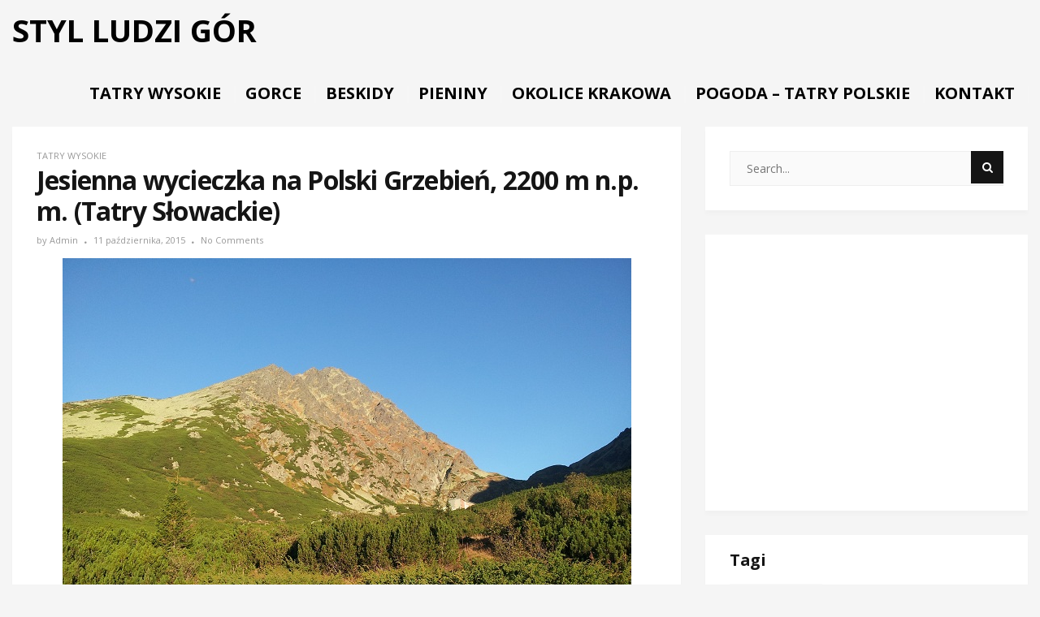

--- FILE ---
content_type: text/html; charset=UTF-8
request_url: https://e-gory.com.pl/jesienna-wycieczka-na-polski-grzebien-2200-m-n-p-m
body_size: 11400
content:
<!DOCTYPE html>
<html dir="ltr" lang="pl-PL" prefix="og: https://ogp.me/ns#">
<head>
	<meta charset="UTF-8">
	<meta name="viewport" content="width=device-width">
	<link rel="profile" href="http://gmpg.org/xfn/11">
	<link rel="pingback" href="https://e-gory.com.pl/xmlrpc.php">
	<title>Jesienna wycieczka na Polski Grzebień, 2200 m n.p.m. (Tatry Słowackie) | STYL LUDZI GÓR</title>

		<!-- All in One SEO 4.5.3.1 - aioseo.com -->
		<meta name="description" content="Na Polski Grzebień dotrzeć można zarówno od strony polskiej jak i słowackiej. Krótszy szlak na Polski Grzebień prowadzi z Tatrzańskiej Polanki (położona za Starym Smokowcem) na Słowacji, jednak trzeba się liczyć z koniecznością dojazdu do tej miejscowości. Poniższy artykuł dotyczy szlaku z wyjściem i powrotem z Tatrzańskiej Polanki. Najpierw musimy dotrzeć zielonym szlakiem do Śląskiego" />
		<meta name="robots" content="max-image-preview:large" />
		<meta name="keywords" content="polski grzebień,tatry słowackie" />
		<link rel="canonical" href="https://e-gory.com.pl/jesienna-wycieczka-na-polski-grzebien-2200-m-n-p-m" />
		<meta name="generator" content="All in One SEO (AIOSEO) 4.5.3.1" />
		<meta property="og:locale" content="pl_PL" />
		<meta property="og:site_name" content="STYL LUDZI GÓR |" />
		<meta property="og:type" content="article" />
		<meta property="og:title" content="Jesienna wycieczka na Polski Grzebień, 2200 m n.p.m. (Tatry Słowackie) | STYL LUDZI GÓR" />
		<meta property="og:description" content="Na Polski Grzebień dotrzeć można zarówno od strony polskiej jak i słowackiej. Krótszy szlak na Polski Grzebień prowadzi z Tatrzańskiej Polanki (położona za Starym Smokowcem) na Słowacji, jednak trzeba się liczyć z koniecznością dojazdu do tej miejscowości. Poniższy artykuł dotyczy szlaku z wyjściem i powrotem z Tatrzańskiej Polanki. Najpierw musimy dotrzeć zielonym szlakiem do Śląskiego" />
		<meta property="og:url" content="https://e-gory.com.pl/jesienna-wycieczka-na-polski-grzebien-2200-m-n-p-m" />
		<meta property="article:published_time" content="2015-10-11T17:56:53+00:00" />
		<meta property="article:modified_time" content="2016-09-15T19:25:06+00:00" />
		<meta name="twitter:card" content="summary" />
		<meta name="twitter:title" content="Jesienna wycieczka na Polski Grzebień, 2200 m n.p.m. (Tatry Słowackie) | STYL LUDZI GÓR" />
		<meta name="twitter:description" content="Na Polski Grzebień dotrzeć można zarówno od strony polskiej jak i słowackiej. Krótszy szlak na Polski Grzebień prowadzi z Tatrzańskiej Polanki (położona za Starym Smokowcem) na Słowacji, jednak trzeba się liczyć z koniecznością dojazdu do tej miejscowości. Poniższy artykuł dotyczy szlaku z wyjściem i powrotem z Tatrzańskiej Polanki. Najpierw musimy dotrzeć zielonym szlakiem do Śląskiego" />
		<script type="application/ld+json" class="aioseo-schema">
			{"@context":"https:\/\/schema.org","@graph":[{"@type":"Article","@id":"https:\/\/e-gory.com.pl\/jesienna-wycieczka-na-polski-grzebien-2200-m-n-p-m#article","name":"Jesienna wycieczka na Polski Grzebie\u0144, 2200 m n.p.m. (Tatry S\u0142owackie) | STYL LUDZI G\u00d3R","headline":"Jesienna wycieczka na Polski Grzebie\u0144, 2200 m n.p.m.  (Tatry S\u0142owackie)","author":{"@id":"https:\/\/e-gory.com.pl\/author\/admin#author"},"publisher":{"@id":"https:\/\/e-gory.com.pl\/#organization"},"image":{"@type":"ImageObject","url":"https:\/\/e-gory.com.pl\/wp-content\/uploads\/2015\/10\/20151003_082348.jpg","width":700,"height":525},"datePublished":"2015-10-11T17:56:53+00:00","dateModified":"2016-09-15T19:25:06+00:00","inLanguage":"pl-PL","mainEntityOfPage":{"@id":"https:\/\/e-gory.com.pl\/jesienna-wycieczka-na-polski-grzebien-2200-m-n-p-m#webpage"},"isPartOf":{"@id":"https:\/\/e-gory.com.pl\/jesienna-wycieczka-na-polski-grzebien-2200-m-n-p-m#webpage"},"articleSection":"Tatry Wysokie, Polski Grzebie\u0144, Tatry S\u0142owackie"},{"@type":"BreadcrumbList","@id":"https:\/\/e-gory.com.pl\/jesienna-wycieczka-na-polski-grzebien-2200-m-n-p-m#breadcrumblist","itemListElement":[{"@type":"ListItem","@id":"https:\/\/e-gory.com.pl\/#listItem","position":1,"name":"Dom"}]},{"@type":"Organization","@id":"https:\/\/e-gory.com.pl\/#organization","name":"STYL LUDZI G\u00d3R","url":"https:\/\/e-gory.com.pl\/"},{"@type":"Person","@id":"https:\/\/e-gory.com.pl\/author\/admin#author","url":"https:\/\/e-gory.com.pl\/author\/admin","name":"admin","image":{"@type":"ImageObject","@id":"https:\/\/e-gory.com.pl\/jesienna-wycieczka-na-polski-grzebien-2200-m-n-p-m#authorImage","url":"https:\/\/secure.gravatar.com\/avatar\/b450b84dba17ce2830fcea6938de7ffd?s=96&d=mm&r=g","width":96,"height":96,"caption":"admin"}},{"@type":"WebPage","@id":"https:\/\/e-gory.com.pl\/jesienna-wycieczka-na-polski-grzebien-2200-m-n-p-m#webpage","url":"https:\/\/e-gory.com.pl\/jesienna-wycieczka-na-polski-grzebien-2200-m-n-p-m","name":"Jesienna wycieczka na Polski Grzebie\u0144, 2200 m n.p.m. (Tatry S\u0142owackie) | STYL LUDZI G\u00d3R","description":"Na Polski Grzebie\u0144 dotrze\u0107 mo\u017cna zar\u00f3wno od strony polskiej jak i s\u0142owackiej. Kr\u00f3tszy szlak na Polski Grzebie\u0144 prowadzi z Tatrza\u0144skiej Polanki (po\u0142o\u017cona za Starym Smokowcem) na S\u0142owacji, jednak trzeba si\u0119 liczy\u0107 z konieczno\u015bci\u0105 dojazdu do tej miejscowo\u015bci. Poni\u017cszy artyku\u0142 dotyczy szlaku z wyj\u015bciem i powrotem z Tatrza\u0144skiej Polanki. Najpierw musimy dotrze\u0107 zielonym szlakiem do \u015al\u0105skiego","inLanguage":"pl-PL","isPartOf":{"@id":"https:\/\/e-gory.com.pl\/#website"},"breadcrumb":{"@id":"https:\/\/e-gory.com.pl\/jesienna-wycieczka-na-polski-grzebien-2200-m-n-p-m#breadcrumblist"},"author":{"@id":"https:\/\/e-gory.com.pl\/author\/admin#author"},"creator":{"@id":"https:\/\/e-gory.com.pl\/author\/admin#author"},"image":{"@type":"ImageObject","url":"https:\/\/e-gory.com.pl\/wp-content\/uploads\/2015\/10\/20151003_082348.jpg","@id":"https:\/\/e-gory.com.pl\/jesienna-wycieczka-na-polski-grzebien-2200-m-n-p-m\/#mainImage","width":700,"height":525},"primaryImageOfPage":{"@id":"https:\/\/e-gory.com.pl\/jesienna-wycieczka-na-polski-grzebien-2200-m-n-p-m#mainImage"},"datePublished":"2015-10-11T17:56:53+00:00","dateModified":"2016-09-15T19:25:06+00:00"},{"@type":"WebSite","@id":"https:\/\/e-gory.com.pl\/#website","url":"https:\/\/e-gory.com.pl\/","name":"STYL LUDZI G\u00d3R","inLanguage":"pl-PL","publisher":{"@id":"https:\/\/e-gory.com.pl\/#organization"}}]}
		</script>
		<!-- All in One SEO -->


<!-- Google Tag Manager for WordPress by gtm4wp.com -->
<script data-cfasync="false" data-pagespeed-no-defer>
	var gtm4wp_datalayer_name = "dataLayer";
	var dataLayer = dataLayer || [];
</script>
<!-- End Google Tag Manager for WordPress by gtm4wp.com --><link rel='dns-prefetch' href='//fonts.googleapis.com' />
<link rel='dns-prefetch' href='//s.w.org' />
<link rel="alternate" type="application/rss+xml" title="STYL LUDZI GÓR &raquo; Kanał z wpisami" href="https://e-gory.com.pl/feed" />
<link rel="alternate" type="application/rss+xml" title="STYL LUDZI GÓR &raquo; Kanał z komentarzami" href="https://e-gory.com.pl/comments/feed" />
		<script type="text/javascript">
			window._wpemojiSettings = {"baseUrl":"https:\/\/s.w.org\/images\/core\/emoji\/13.0.1\/72x72\/","ext":".png","svgUrl":"https:\/\/s.w.org\/images\/core\/emoji\/13.0.1\/svg\/","svgExt":".svg","source":{"concatemoji":"https:\/\/e-gory.com.pl\/wp-includes\/js\/wp-emoji-release.min.js?ver=5.7.14"}};
			!function(e,a,t){var n,r,o,i=a.createElement("canvas"),p=i.getContext&&i.getContext("2d");function s(e,t){var a=String.fromCharCode;p.clearRect(0,0,i.width,i.height),p.fillText(a.apply(this,e),0,0);e=i.toDataURL();return p.clearRect(0,0,i.width,i.height),p.fillText(a.apply(this,t),0,0),e===i.toDataURL()}function c(e){var t=a.createElement("script");t.src=e,t.defer=t.type="text/javascript",a.getElementsByTagName("head")[0].appendChild(t)}for(o=Array("flag","emoji"),t.supports={everything:!0,everythingExceptFlag:!0},r=0;r<o.length;r++)t.supports[o[r]]=function(e){if(!p||!p.fillText)return!1;switch(p.textBaseline="top",p.font="600 32px Arial",e){case"flag":return s([127987,65039,8205,9895,65039],[127987,65039,8203,9895,65039])?!1:!s([55356,56826,55356,56819],[55356,56826,8203,55356,56819])&&!s([55356,57332,56128,56423,56128,56418,56128,56421,56128,56430,56128,56423,56128,56447],[55356,57332,8203,56128,56423,8203,56128,56418,8203,56128,56421,8203,56128,56430,8203,56128,56423,8203,56128,56447]);case"emoji":return!s([55357,56424,8205,55356,57212],[55357,56424,8203,55356,57212])}return!1}(o[r]),t.supports.everything=t.supports.everything&&t.supports[o[r]],"flag"!==o[r]&&(t.supports.everythingExceptFlag=t.supports.everythingExceptFlag&&t.supports[o[r]]);t.supports.everythingExceptFlag=t.supports.everythingExceptFlag&&!t.supports.flag,t.DOMReady=!1,t.readyCallback=function(){t.DOMReady=!0},t.supports.everything||(n=function(){t.readyCallback()},a.addEventListener?(a.addEventListener("DOMContentLoaded",n,!1),e.addEventListener("load",n,!1)):(e.attachEvent("onload",n),a.attachEvent("onreadystatechange",function(){"complete"===a.readyState&&t.readyCallback()})),(n=t.source||{}).concatemoji?c(n.concatemoji):n.wpemoji&&n.twemoji&&(c(n.twemoji),c(n.wpemoji)))}(window,document,window._wpemojiSettings);
		</script>
		<style type="text/css">
img.wp-smiley,
img.emoji {
	display: inline !important;
	border: none !important;
	box-shadow: none !important;
	height: 1em !important;
	width: 1em !important;
	margin: 0 .07em !important;
	vertical-align: -0.1em !important;
	background: none !important;
	padding: 0 !important;
}
</style>
	<link rel='stylesheet' id='wp-block-library-css'  href='https://e-gory.com.pl/wp-includes/css/dist/block-library/style.min.css?ver=5.7.14' type='text/css' media='all' />
<link rel='stylesheet' id='contact-form-7-css'  href='https://e-gory.com.pl/wp-content/plugins/contact-form-7/includes/css/styles.css?ver=5.4' type='text/css' media='all' />
<link rel='stylesheet' id='bootstrap-css'  href='https://e-gory.com.pl/wp-content/themes/donna/css/bootstrap.css?ver=5.7.14' type='text/css' media='all' />
<link rel='stylesheet' id='donna-css'  href='https://e-gory.com.pl/wp-content/themes/donna/style.css?ver=5.7.14' type='text/css' media='all' />
<link rel='stylesheet' id='font-awesome-css'  href='https://e-gory.com.pl/wp-content/themes/donna/css/font-awesome.css?ver=5.7.14' type='text/css' media='all' />
<link rel='stylesheet' id='ionicons-css'  href='https://e-gory.com.pl/wp-content/themes/donna/css/ionicons.css?ver=5.7.14' type='text/css' media='all' />
<link rel='stylesheet' id='donna-body-font-css'  href='//fonts.googleapis.com/css?family=Open+Sans%3A400%2C400italic%2C700%2C700italic&#038;subset=latin%2Cgreek-ext%2Ccyrillic%2Clatin-ext%2Cgreek%2Ccyrillic-ext%2Cvietnamese&#038;ver=5.7.14' type='text/css' media='all' />
<link rel='stylesheet' id='donna-logo-font-css'  href='//fonts.googleapis.com/css?family=Open+Sans%3A400%2C400italic%2C700%2C700italic&#038;subset=latin%2Cgreek-ext%2Ccyrillic%2Clatin-ext%2Cgreek%2Ccyrillic-ext%2Cvietnamese&#038;ver=5.7.14' type='text/css' media='all' />
<script type='text/javascript' src='https://e-gory.com.pl/wp-includes/js/jquery/jquery.min.js?ver=3.5.1' id='jquery-core-js'></script>
<script type='text/javascript' src='https://e-gory.com.pl/wp-includes/js/jquery/jquery-migrate.min.js?ver=3.3.2' id='jquery-migrate-js'></script>
<script type='text/javascript' id='jquery-js-after'>
jQuery(document).ready(function() {
	jQuery(".d58da88e9bb2f7085ada06fb61a52991").click(function() {
		jQuery.post(
			"https://e-gory.com.pl/wp-admin/admin-ajax.php", {
				"action": "quick_adsense_onpost_ad_click",
				"quick_adsense_onpost_ad_index": jQuery(this).attr("data-index"),
				"quick_adsense_nonce": "6f8c29b170",
			}, function(response) { }
		);
	});
});
</script>
<script type='text/javascript' src='https://e-gory.com.pl/wp-content/themes/donna/js/bootstrap.js?ver=5.7.14' id='bootstrap-js'></script>
<script type='text/javascript' src='https://e-gory.com.pl/wp-content/themes/donna/js/jquery.smartmenus.js?ver=5.7.14' id='jquery-smartmenus-js'></script>
<script type='text/javascript' src='https://e-gory.com.pl/wp-content/themes/donna/js/jquery.smartmenus.bootstrap.js?ver=5.7.14' id='jquery-smartmenus-bootstrap-js'></script>
<script type='text/javascript' src='https://e-gory.com.pl/wp-content/themes/donna/js/masonry.pkgd.js?ver=5.7.14' id='masonry.pkgd-js'></script>
<!--[if lt IE 9]>
<script type='text/javascript' src='https://e-gory.com.pl/wp-content/themes/donna/js/html5.js?ver=5.7.14' id='donna-html5-js'></script>
<![endif]-->
<link rel="https://api.w.org/" href="https://e-gory.com.pl/wp-json/" /><link rel="alternate" type="application/json" href="https://e-gory.com.pl/wp-json/wp/v2/posts/1804" /><link rel="EditURI" type="application/rsd+xml" title="RSD" href="https://e-gory.com.pl/xmlrpc.php?rsd" />
<link rel="wlwmanifest" type="application/wlwmanifest+xml" href="https://e-gory.com.pl/wp-includes/wlwmanifest.xml" /> 
<meta name="generator" content="WordPress 5.7.14" />
<link rel='shortlink' href='https://e-gory.com.pl/?p=1804' />
<link rel="alternate" type="application/json+oembed" href="https://e-gory.com.pl/wp-json/oembed/1.0/embed?url=https%3A%2F%2Fe-gory.com.pl%2Fjesienna-wycieczka-na-polski-grzebien-2200-m-n-p-m" />
<link rel="alternate" type="text/xml+oembed" href="https://e-gory.com.pl/wp-json/oembed/1.0/embed?url=https%3A%2F%2Fe-gory.com.pl%2Fjesienna-wycieczka-na-polski-grzebien-2200-m-n-p-m&#038;format=xml" />
<script async src="//pagead2.googlesyndication.com/pagead/js/adsbygoogle.js"></script>
<script>
     (adsbygoogle = window.adsbygoogle || []).push({
          google_ad_client: "ca-pub-1708209854245405",
          enable_page_level_ads: true
     });
</script>
<!-- Google Tag Manager for WordPress by gtm4wp.com -->
<!-- GTM Container placement set to manual -->
<script data-cfasync="false" data-pagespeed-no-defer type="text/javascript">
	var dataLayer_content = {"pagePostType":"post","pagePostType2":"single-post","pageCategory":["gory"],"pageAttributes":["polski-grzebien","tatry-slowackie"],"pagePostAuthor":"admin"};
	dataLayer.push( dataLayer_content );
</script>
<script data-cfasync="false">
(function(w,d,s,l,i){w[l]=w[l]||[];w[l].push({'gtm.start':
new Date().getTime(),event:'gtm.js'});var f=d.getElementsByTagName(s)[0],
j=d.createElement(s),dl=l!='dataLayer'?'&l='+l:'';j.async=true;j.src=
'//www.googletagmanager.com/gtm.js?id='+i+dl;f.parentNode.insertBefore(j,f);
})(window,document,'script','dataLayer','GTM-5X7HBZ');
</script>
<!-- End Google Tag Manager -->
<!-- End Google Tag Manager for WordPress by gtm4wp.com --><!--Custom Styling-->
<style media="screen" type="text/css">
.donna-slider h2.entry-title {color:#000000; }
.donna-slider .entry-meta a, .donna-slider .entry-meta, .donna-slider .entry-cats, .donna-slider .entry-cats a {color:#aaaaaa; }
body {font-family:Open Sans;}
body {font-size:16px; }
.entry-title:hover, .single-content .link-pages .previous-link a .nav-title:hover, .single-content .link-pages .next-link a .nav-title:hover {color:#1e73be; }
::selection {background:#1e73be; }
::-moz-selection {background:#1e73be; }
button:hover, input[type="submit"]:hover, input[type="reset"]:hover, input[type="button"]:hover, form.search-form .searchSubmit:hover {background:#1e73be; }
button:hover, input[type="submit"]:hover, input[type="reset"]:hover, input[type="button"]:hover {border-color:#1e73be; }
.back-to-top:hover {background-color:#1e73be; }
#logo img {width:102px; }
#logo a {width:600px; }
#logo {font-family:Open Sans;}
#logo a {font-size:38px; }
#logo {margin-top:5px; }
.container { max-width:1600px; }
.donna-slider { max-width:1570px; }
.col-md-4, .col-md-8 { padding-left:15px; }
.col-md-4, .col-md-8 { padding-right:15px; }
.row .col-md-8 article, .sidebar-area .widget  { margin-bottom:30px; }
.navbar-nav li a { font-size:20px; }
.navbar-default .navbar-nav > li > a { font-weight:600; }
.navbar-nav li a { text-transform: uppercase; }
.navbar-default .navbar-nav > li > a { color:#000000; }
.dropdown-menu li a { color:#151515; }
.dropdown-menu { background-color:#ffffff; }
.navbar-default .navbar-nav > .active > a, .navbar-default .navbar-nav > .active > a:hover, .navbar-default .navbar-nav > .active > a:focus { background-color:#e7e7e7; }
.navbar-default .navbar-nav > .open > a, .navbar-default .navbar-nav > .open > a:hover, .navbar-default .navbar-nav > .open > a:focus { background-color:#e7e7e7; }
.dropdown-menu > li > a:hover, .dropdown-menu > li > a:focus { background-color:#e7e7e7; }
.dropdown-menu > .active > a, .dropdown-menu > .active > a:hover, .dropdown-menu > .active > a:focus { background-color:#e7e7e7; }
.navbar-default .navbar-collapse, .navbar-default .navbar-form { margin-top:5px; }
.sidebar-area.primary.col-md-4 .widget { background-color:#ffffff; }
.sidebar-area.primary.col-md-4 .widget-title h3 { color:#151515; }
.sidebar-area.primary.col-md-4 .widget ul li a, .sidebar-area.primary.col-md-4 { color:#808080; }
.sidebar-area.primary.col-md-4 .widget ul li a:hover { color:#151515; }
.sidebar-area.secondary.col-md-4 .widget { background-color:#ffffff; }
.sidebar-area.secondary.col-md-4 .widget-title h3 { color:#151515; }
.sidebar-area.secondary.col-md-4 .widget ul li a, .sidebar-area.secondary.col-md-4 { color:#808080; }
.sidebar-area.secondary.col-md-4 .widget ul li a:hover { color:#151515; }
</style>
</head>
<body class="post-template-default single single-post postid-1804 single-format-standard">
<div id="grid-container">
	<div id="grid-container-inner">
		<div class="clear"></div>
		<header id="header" class="full-header">
			<div id="header-wrap">
				<div class="container clearfix">
					<div id="logo">
													<a href="https://e-gory.com.pl/">STYL LUDZI GÓR</a>
										 
							<h5 class="site-description"></h5>
											</div><!-- logo -->
					<nav id="primary-menu" class="navbar navbar-default">
	        			<div class="navbar-header">
	            			<button type="button" class="navbar-toggle collapsed" data-toggle="collapse" data-target="#navbar" aria-expanded="false" aria-controls="navbar">
	              			<span class="sr-only">Toggle navigation</span>
	              			<span class="icon-bar"></span>
	              			<span class="icon-bar"></span>
	              			<span class="icon-bar"></span>
	            			</button>
	          			</div><!--navbar-header-->
	          			<div id="navbar" class="navbar-collapse collapse">
						<ul id="menu-menu-1" class="nav navbar-nav"><li id="menu-item-2493" class="menu-item menu-item-type-taxonomy menu-item-object-category current-post-ancestor current-menu-parent current-post-parent menu-item-2493"><a title="Tatry Wysokie" href="https://e-gory.com.pl/category/gory">Tatry Wysokie</a></li>
<li id="menu-item-2684" class="menu-item menu-item-type-taxonomy menu-item-object-category menu-item-2684"><a title="Gorce" href="https://e-gory.com.pl/category/gorce">Gorce</a></li>
<li id="menu-item-4060" class="menu-item menu-item-type-taxonomy menu-item-object-category menu-item-4060"><a title="Beskidy" href="https://e-gory.com.pl/category/beskidy">Beskidy</a></li>
<li id="menu-item-3013" class="menu-item menu-item-type-taxonomy menu-item-object-category menu-item-3013"><a title="Pieniny" href="https://e-gory.com.pl/category/pieniny">Pieniny</a></li>
<li id="menu-item-2494" class="menu-item menu-item-type-taxonomy menu-item-object-category menu-item-2494"><a title="Okolice Krakowa" href="https://e-gory.com.pl/category/okolice-krakowa">Okolice Krakowa</a></li>
<li id="menu-item-1197" class="menu-item menu-item-type-post_type menu-item-object-page menu-item-1197"><a title="Pogoda - Tatry Polskie" href="https://e-gory.com.pl/pogoda_w_gorach">Pogoda &#8211; Tatry Polskie</a></li>
<li id="menu-item-1198" class="menu-item menu-item-type-post_type menu-item-object-page menu-item-1198"><a title="Kontakt" href="https://e-gory.com.pl/kontakt">Kontakt</a></li>
</ul>	          			</div><!-- #navbar -->
					</nav><!-- #primary-menu -->
				</div>
			</div>
		</header><!-- #header end -->
		 <div id="main" class="sidebar-right">
				<div class="posts-container container">
				<div class="row">
										<div class="content-area col-md-8">	
						<div class="single-content">
							<article class="single post-1804 post type-post status-publish format-standard has-post-thumbnail hentry category-gory tag-polski-grzebien tag-tatry-slowackie">
								<div class="entry-cats">
<a href="https://e-gory.com.pl/category/gory" title="View all posts in Tatry Wysokie">Tatry Wysokie</a></div><!--entry-cats-->								<h1 class="entry-title post-1804 post type-post status-publish format-standard has-post-thumbnail hentry category-gory tag-polski-grzebien tag-tatry-slowackie">Jesienna wycieczka na Polski Grzebień, 2200 m n.p.m.  (Tatry Słowackie) </h1>
								<div class="entry-meta">
	<span class="author-post">by <span class="author-link"><a href="https://e-gory.com.pl/author/admin" title="Wpisy od admin" rel="author">admin</a></span></span>
	<span class="separator"><i class="fa fa-circle"></i></span>
	<span><a class="p-date" title="" href="https://e-gory.com.pl/jesienna-wycieczka-na-polski-grzebien-2200-m-n-p-m"><span class="post_date date updated">11 października, 2015</span></a></span>
	<span class="separator"><i class="fa fa-circle"></i></span>
	<span><a href="https://e-gory.com.pl/jesienna-wycieczka-na-polski-grzebien-2200-m-n-p-m#respond">No Comments</a></span>
</div><!--entry-meta-->																									<div class="single-padding">
									<div class="entry-content">
										<p style="text-align: center;"><img loading="lazy" class=" size-full wp-image-1812 aligncenter" src="http://e-gory.com.pl/wp-content/uploads/2015/10/20151003_073915.jpg" alt="20151003_073915" width="700" height="525" srcset="https://e-gory.com.pl/wp-content/uploads/2015/10/20151003_073915.jpg 700w, https://e-gory.com.pl/wp-content/uploads/2015/10/20151003_073915-300x225.jpg 300w, https://e-gory.com.pl/wp-content/uploads/2015/10/20151003_073915-332x249.jpg 332w" sizes="(max-width: 700px) 100vw, 700px" /></p>
<p><span id="more-1804"></span></p>
<p>Na Polski Grzebień dotrzeć można zarówno od strony polskiej jak i słowackiej. Krótszy szlak na Polski Grzebień prowadzi z Tatrzańskiej Polanki (położona za Starym Smokowcem) na Słowacji, jednak trzeba się liczyć z koniecznością dojazdu do tej miejscowości. Poniższy artykuł dotyczy szlaku z wyjściem i powrotem z Tatrzańskiej Polanki.</p>
<p>Najpierw musimy dotrzeć zielonym szlakiem do Śląskiego Domu w Dolinie Wielickiej. Droga do schroniska wiedzie częściowo asfaltem, a także ścieżkami poprowadzonymi przez las. Szlak jest w kilku miejsach dość mocno zaniedbany, ale nie sprawi większych trudności. Po drodze pokonamy dwa drewniane mostki. Leniwi do schroniska mogą dotrzeć specjalnym samochodem przewożącym turystów.</p>
<p>Śląski Dom nie należy do najładniejszych budynków w słowackich Tatrach, dlatego warto zostawić go za plecami i udać się wyżej.</p>
<p>Obok schroniska Śląski Dom szlak biegnie dalej do góry. Przyjemnością będzie przejście wspaniałej Doliny Wielickiej z urokliwą Wielicką Siklawą, a także znajdującym się wyżej Kwietnicowym Stawem. Na tej wysokości będziemy mogli podziwiać rozległy widok na równiny.</p>
<p>Po drodze napotkamy Gerlach (2655 m n.p.m), a także Długi Staw, którego woda cechuje się wyjątkowym kolorem i czystością. Tuż przed wejściem na przełęcz napotkamy nieco trudniejszy odcinek ubezpieczonym klamrami i łańcuchami. Klamer jest tylko kilka, a wchodzi się po nich jak po schodkach. Z kolei łańcuchy w wielu miejscach są właściwie niepotrzebne. Nie powinny one sprawić większej trudności.  Polski Grzebień to przełęcz, z której będziemy mieli doskonały widok na polskie szczyty: Świnica, Kozi Wierch, Granaty i wiele innych.</p>
<p>Z Polskiego Grzebienia możemy zejść do Litworowego Stawu, udać się na Wysoką lub przejść Rohatkę i dotrzeć do Zbójnickiej Chaty.</p>
<p style="text-align: center;"><img loading="lazy" class="size-full wp-image-1809 aligncenter" src="http://e-gory.com.pl/wp-content/uploads/2015/10/20151003_080651.jpg" alt="20151003_080651" width="700" height="525" srcset="https://e-gory.com.pl/wp-content/uploads/2015/10/20151003_080651.jpg 700w, https://e-gory.com.pl/wp-content/uploads/2015/10/20151003_080651-300x225.jpg 300w, https://e-gory.com.pl/wp-content/uploads/2015/10/20151003_080651-332x249.jpg 332w" sizes="(max-width: 700px) 100vw, 700px" /></p>
<p style="text-align: center;">Śląski Dom</p>
<p style="text-align: center;"><img loading="lazy" class="size-full wp-image-1806 aligncenter" src="http://e-gory.com.pl/wp-content/uploads/2015/10/20151003_084018.jpg" alt="20151003_084018" width="700" height="525" srcset="https://e-gory.com.pl/wp-content/uploads/2015/10/20151003_084018.jpg 700w, https://e-gory.com.pl/wp-content/uploads/2015/10/20151003_084018-300x225.jpg 300w, https://e-gory.com.pl/wp-content/uploads/2015/10/20151003_084018-332x249.jpg 332w" sizes="(max-width: 700px) 100vw, 700px" /></p>
<p style="text-align: center;">Widok na Słowację</p>
<p style="text-align: center;"><img loading="lazy" class="size-full wp-image-1817 aligncenter" src="http://e-gory.com.pl/wp-content/uploads/2015/10/20151003_085713.jpg" alt="20151003_085713" width="700" height="525" srcset="https://e-gory.com.pl/wp-content/uploads/2015/10/20151003_085713.jpg 700w, https://e-gory.com.pl/wp-content/uploads/2015/10/20151003_085713-300x225.jpg 300w, https://e-gory.com.pl/wp-content/uploads/2015/10/20151003_085713-332x249.jpg 332w" sizes="(max-width: 700px) 100vw, 700px" /><br />
Nad Długim Stawem<br />
<img loading="lazy" class="size-full wp-image-1811 aligncenter" src="http://e-gory.com.pl/wp-content/uploads/2015/10/20151003_085344.jpg" alt="20151003_085344" width="700" height="525" srcset="https://e-gory.com.pl/wp-content/uploads/2015/10/20151003_085344.jpg 700w, https://e-gory.com.pl/wp-content/uploads/2015/10/20151003_085344-300x225.jpg 300w, https://e-gory.com.pl/wp-content/uploads/2015/10/20151003_085344-332x249.jpg 332w" sizes="(max-width: 700px) 100vw, 700px" /></p>
<p style="text-align: center;"><img loading="lazy" class="size-full wp-image-1810 aligncenter" src="http://e-gory.com.pl/wp-content/uploads/2015/10/20151003_093218.jpg" alt="20151003_093218" width="700" height="525" srcset="https://e-gory.com.pl/wp-content/uploads/2015/10/20151003_093218.jpg 700w, https://e-gory.com.pl/wp-content/uploads/2015/10/20151003_093218-300x225.jpg 300w, https://e-gory.com.pl/wp-content/uploads/2015/10/20151003_093218-332x249.jpg 332w" sizes="(max-width: 700px) 100vw, 700px" /></p>
<p style="text-align: center;">Podejście do Polskiego Grzybienia<br />
<a href="http://e-gory.com.pl/wp-content/uploads/2015/10/20151003_094304.jpg"><img loading="lazy" class="size-full wp-image-1819 aligncenter" src="http://e-gory.com.pl/wp-content/uploads/2015/10/20151003_094304.jpg" alt="20151003_094304" width="700" height="525" srcset="https://e-gory.com.pl/wp-content/uploads/2015/10/20151003_094304.jpg 700w, https://e-gory.com.pl/wp-content/uploads/2015/10/20151003_094304-300x225.jpg 300w, https://e-gory.com.pl/wp-content/uploads/2015/10/20151003_094304-332x249.jpg 332w" sizes="(max-width: 700px) 100vw, 700px" /></a><br />
Na Polskim Grzebieniu</p>
<p style="text-align: center;"><a href="http://e-gory.com.pl/wp-content/uploads/2015/10/20151003_100105.jpg"><img loading="lazy" class="size-full wp-image-1822 aligncenter" src="http://e-gory.com.pl/wp-content/uploads/2015/10/20151003_100105.jpg" alt="20151003_100105" width="700" height="933" srcset="https://e-gory.com.pl/wp-content/uploads/2015/10/20151003_100105.jpg 700w, https://e-gory.com.pl/wp-content/uploads/2015/10/20151003_100105-225x300.jpg 225w, https://e-gory.com.pl/wp-content/uploads/2015/10/20151003_100105-332x443.jpg 332w" sizes="(max-width: 700px) 100vw, 700px" /></a>Znak na Polskim Grzebieniu</p>
<p><a href="http://e-gory.com.pl/wp-content/uploads/2015/10/20151003_100851.jpg"><img loading="lazy" class="size-full wp-image-1815 aligncenter" src="http://e-gory.com.pl/wp-content/uploads/2015/10/20151003_100851.jpg" alt="20151003_100851" width="700" height="525" srcset="https://e-gory.com.pl/wp-content/uploads/2015/10/20151003_100851.jpg 700w, https://e-gory.com.pl/wp-content/uploads/2015/10/20151003_100851-300x225.jpg 300w, https://e-gory.com.pl/wp-content/uploads/2015/10/20151003_100851-332x249.jpg 332w" sizes="(max-width: 700px) 100vw, 700px" /></a>Schody na zejściu do Zmarzłego Stawu pod Polskim Grzebieniem, już jesienią śliski z powodu zalegającego lodu</p>
<p><a href="http://e-gory.com.pl/wp-content/uploads/2015/10/20151003_082348.jpg"><img loading="lazy" class="size-full wp-image-1814 aligncenter" src="http://e-gory.com.pl/wp-content/uploads/2015/10/20151003_082348.jpg" alt="20151003_082348" width="700" height="525" srcset="https://e-gory.com.pl/wp-content/uploads/2015/10/20151003_082348.jpg 700w, https://e-gory.com.pl/wp-content/uploads/2015/10/20151003_082348-300x225.jpg 300w, https://e-gory.com.pl/wp-content/uploads/2015/10/20151003_082348-332x249.jpg 332w" sizes="(max-width: 700px) 100vw, 700px" /></a></p>
<p style="text-align: center;"><a href="http://e-gory.com.pl/wp-content/uploads/2015/10/20151003_174554.jpg"><img loading="lazy" class="size-full wp-image-1805 aligncenter" src="http://e-gory.com.pl/wp-content/uploads/2015/10/20151003_174554.jpg" alt="20151003_174554" width="700" height="525" srcset="https://e-gory.com.pl/wp-content/uploads/2015/10/20151003_174554.jpg 700w, https://e-gory.com.pl/wp-content/uploads/2015/10/20151003_174554-300x225.jpg 300w, https://e-gory.com.pl/wp-content/uploads/2015/10/20151003_174554-332x249.jpg 332w" sizes="(max-width: 700px) 100vw, 700px" /></a><br />
Schronisko a właściwie hotel Śląski Dom</p>
										<div class="entry-tags">
	<p class="post-tags"><a href="https://e-gory.com.pl/tag/polski-grzebien" rel="tag">Polski Grzebień</a><a href="https://e-gory.com.pl/tag/tatry-slowackie" rel="tag">Tatry Słowackie</a><div class="clearfix"></div></p></div>									</div><!--entry-content-->
								</div><!--single-padding-->
							<div class="clear"></div>
							</article>
							<div class="single-padding">
																	<div class="clearfix"></div>
	<div class="nextprev-postlink-container">
		<div class="nextprev-postlink">
			<ul class="link-pages">
				<li class="previous-link"><a href="https://e-gory.com.pl/jagniecy-szczyt" rel="prev"><span class="previous-link">Previous</span> <span class="nav-title">Jagnięcy Szczyt, 2230 m n.p.m. (Tatry Słowackie)</span><span class="time-ago">10 lat ago</span></a></li>
				<li class="next-link"><a href="https://e-gory.com.pl/litworowy-staw-jesienia" rel="next"><span class="next-link">Next</span> <span class="nav-title">Jesienią nad Litworowym Stawem (Tatry Słowackie)</span><span class="time-ago">10 lat ago</span></a></li>
			</ul>
		</div>
	</div>
<div class="clearfix"></div>															</div><!--single-padding-->
						</div><!--single-content-->
					</div><!--content-area-->
											<div class="sidebar-area primary col-md-4">
							<div class="sidebar-inner">
								<aside id="search-2" class="widget"><form role="search" method="get" class="search-form" action="https://e-gory.com.pl/" >
    		<div class="input">
    			<input type="text" placeholder="Search..." value="" name="s" />
				<div class="flip-box">
					<button class="searchSubmit">
						<i class="fa fa-search"></i>
					</button>
				</div>
			</div>
    </form></aside><aside id="text-11" class="widget">			<div class="textwidget">
<script async src="//pagead2.googlesyndication.com/pagead/js/adsbygoogle.js"></script>
<!-- E-gory Responsywna -->
<ins class="adsbygoogle"
     style="display:block"
     data-ad-client="ca-pub-1708209854245405"
     data-ad-slot="1664243116"
     data-ad-format="auto"></ins>
<script>
(adsbygoogle = window.adsbygoogle || []).push({});
</script></div>
		</aside><aside id="tag_cloud-2" class="widget"><div class="widget-title clearfix"><h3><span>Tagi</span></h3></div><div class="tagcloud"><a href="https://e-gory.com.pl/tag/babia-gora" class="tag-cloud-link tag-link-27 tag-link-position-1" style="font-size: 12.375pt;" aria-label="Babia Góra (3 elementy)">Babia Góra</a>
<a href="https://e-gory.com.pl/tag/beskid-makowski" class="tag-cloud-link tag-link-78 tag-link-position-2" style="font-size: 8pt;" aria-label="Beskid Makowski (1 element)">Beskid Makowski</a>
<a href="https://e-gory.com.pl/tag/beskid-sadecki" class="tag-cloud-link tag-link-81 tag-link-position-3" style="font-size: 8pt;" aria-label="Beskid Sądecki (1 element)">Beskid Sądecki</a>
<a href="https://e-gory.com.pl/tag/beskid-wyspowy" class="tag-cloud-link tag-link-56 tag-link-position-4" style="font-size: 12.375pt;" aria-label="Beskid Wyspowy (3 elementy)">Beskid Wyspowy</a>
<a href="https://e-gory.com.pl/tag/beskid-slaski" class="tag-cloud-link tag-link-76 tag-link-position-5" style="font-size: 8pt;" aria-label="Beskid Śląski (1 element)">Beskid Śląski</a>
<a href="https://e-gory.com.pl/tag/bystra" class="tag-cloud-link tag-link-65 tag-link-position-6" style="font-size: 8pt;" aria-label="Bystra (1 element)">Bystra</a>
<a href="https://e-gory.com.pl/tag/chorwacja" class="tag-cloud-link tag-link-74 tag-link-position-7" style="font-size: 10.625pt;" aria-label="Chorwacja (2 elementy)">Chorwacja</a>
<a href="https://e-gory.com.pl/tag/czerwone-wierchy" class="tag-cloud-link tag-link-69 tag-link-position-8" style="font-size: 8pt;" aria-label="Czerwone Wierchy (1 element)">Czerwone Wierchy</a>
<a href="https://e-gory.com.pl/tag/dolina-bialej-wody" class="tag-cloud-link tag-link-24 tag-link-position-9" style="font-size: 12.375pt;" aria-label="Dolina Białej Wody (3 elementy)">Dolina Białej Wody</a>
<a href="https://e-gory.com.pl/tag/dolina-bedkowska" class="tag-cloud-link tag-link-49 tag-link-position-10" style="font-size: 8pt;" aria-label="Dolina Będkowska (1 element)">Dolina Będkowska</a>
<a href="https://e-gory.com.pl/tag/dolina-chocholowska" class="tag-cloud-link tag-link-31 tag-link-position-11" style="font-size: 10.625pt;" aria-label="Dolina Chochołowska (2 elementy)">Dolina Chochołowska</a>
<a href="https://e-gory.com.pl/tag/dolina-koscieliska" class="tag-cloud-link tag-link-32 tag-link-position-12" style="font-size: 10.625pt;" aria-label="Dolina Kościeliska (2 elementy)">Dolina Kościeliska</a>
<a href="https://e-gory.com.pl/tag/ganek" class="tag-cloud-link tag-link-44 tag-link-position-13" style="font-size: 8pt;" aria-label="Ganek (1 element)">Ganek</a>
<a href="https://e-gory.com.pl/tag/giewont" class="tag-cloud-link tag-link-70 tag-link-position-14" style="font-size: 8pt;" aria-label="Giewont (1 element)">Giewont</a>
<a href="https://e-gory.com.pl/tag/gorce" class="tag-cloud-link tag-link-53 tag-link-position-15" style="font-size: 13.833333333333pt;" aria-label="Gorce (4 elementy)">Gorce</a>
<a href="https://e-gory.com.pl/tag/granaty" class="tag-cloud-link tag-link-41 tag-link-position-16" style="font-size: 8pt;" aria-label="Granaty (1 element)">Granaty</a>
<a href="https://e-gory.com.pl/tag/grzes" class="tag-cloud-link tag-link-67 tag-link-position-17" style="font-size: 8pt;" aria-label="Grześ (1 element)">Grześ</a>
<a href="https://e-gory.com.pl/tag/kasprowy-wierch" class="tag-cloud-link tag-link-35 tag-link-position-18" style="font-size: 10.625pt;" aria-label="Kasprowy Wierch (2 elementy)">Kasprowy Wierch</a>
<a href="https://e-gory.com.pl/tag/koscielec" class="tag-cloud-link tag-link-33 tag-link-position-19" style="font-size: 8pt;" aria-label="Kościelec (1 element)">Kościelec</a>
<a href="https://e-gory.com.pl/tag/krywan" class="tag-cloud-link tag-link-59 tag-link-position-20" style="font-size: 10.625pt;" aria-label="Krywań (2 elementy)">Krywań</a>
<a href="https://e-gory.com.pl/tag/ojcowski-park-narodowy" class="tag-cloud-link tag-link-43 tag-link-position-21" style="font-size: 20.395833333333pt;" aria-label="Ojcowski Park Narodowy (13 elementów)">Ojcowski Park Narodowy</a>
<a href="https://e-gory.com.pl/tag/orla-perc" class="tag-cloud-link tag-link-17 tag-link-position-22" style="font-size: 17.479166666667pt;" aria-label="Orla Perć (8 elementów)">Orla Perć</a>
<a href="https://e-gory.com.pl/tag/pieniny" class="tag-cloud-link tag-link-54 tag-link-position-23" style="font-size: 12.375pt;" aria-label="Pieniny (3 elementy)">Pieniny</a>
<a href="https://e-gory.com.pl/tag/pieskowa-skala" class="tag-cloud-link tag-link-58 tag-link-position-24" style="font-size: 8pt;" aria-label="Pieskowa Skała (1 element)">Pieskowa Skała</a>
<a href="https://e-gory.com.pl/tag/polski-grzebien" class="tag-cloud-link tag-link-42 tag-link-position-25" style="font-size: 8pt;" aria-label="Polski Grzebień (1 element)">Polski Grzebień</a>
<a href="https://e-gory.com.pl/tag/popradzki-staw" class="tag-cloud-link tag-link-26 tag-link-position-26" style="font-size: 8pt;" aria-label="Popradzki Staw (1 element)">Popradzki Staw</a>
<a href="https://e-gory.com.pl/tag/przelecz-pod-kopa" class="tag-cloud-link tag-link-62 tag-link-position-27" style="font-size: 8pt;" aria-label="Przełęcz pod Kopą (1 element)">Przełęcz pod Kopą</a>
<a href="https://e-gory.com.pl/tag/rakon" class="tag-cloud-link tag-link-66 tag-link-position-28" style="font-size: 8pt;" aria-label="Rakoń (1 element)">Rakoń</a>
<a href="https://e-gory.com.pl/tag/rezerwat-zimny-dol" class="tag-cloud-link tag-link-72 tag-link-position-29" style="font-size: 8pt;" aria-label="Rezerwat Zimny Dół (1 element)">Rezerwat Zimny Dół</a>
<a href="https://e-gory.com.pl/tag/rohacze" class="tag-cloud-link tag-link-68 tag-link-position-30" style="font-size: 8pt;" aria-label="Rohacze (1 element)">Rohacze</a>
<a href="https://e-gory.com.pl/tag/rysy" class="tag-cloud-link tag-link-25 tag-link-position-31" style="font-size: 10.625pt;" aria-label="Rysy (2 elementy)">Rysy</a>
<a href="https://e-gory.com.pl/tag/szczyrbskie-jezioro" class="tag-cloud-link tag-link-60 tag-link-position-32" style="font-size: 12.375pt;" aria-label="Szczyrbskie Jezioro (3 elementy)">Szczyrbskie Jezioro</a>
<a href="https://e-gory.com.pl/tag/szpiglasowy-wierch" class="tag-cloud-link tag-link-29 tag-link-position-33" style="font-size: 8pt;" aria-label="Szpiglasowy Wierch (1 element)">Szpiglasowy Wierch</a>
<a href="https://e-gory.com.pl/tag/tatry-bielskie" class="tag-cloud-link tag-link-61 tag-link-position-34" style="font-size: 8pt;" aria-label="Tatry Bielskie (1 element)">Tatry Bielskie</a>
<a href="https://e-gory.com.pl/tag/tatry-slowackie" class="tag-cloud-link tag-link-16 tag-link-position-35" style="font-size: 22pt;" aria-label="Tatry Słowackie (17 elementów)">Tatry Słowackie</a>
<a href="https://e-gory.com.pl/tag/tatry-wysokie" class="tag-cloud-link tag-link-71 tag-link-position-36" style="font-size: 8pt;" aria-label="Tatry Wysokie (1 element)">Tatry Wysokie</a>
<a href="https://e-gory.com.pl/tag/tatry-zachodnie" class="tag-cloud-link tag-link-64 tag-link-position-37" style="font-size: 12.375pt;" aria-label="Tatry Zachodnie (3 elementy)">Tatry Zachodnie</a>
<a href="https://e-gory.com.pl/tag/warmia" class="tag-cloud-link tag-link-47 tag-link-position-38" style="font-size: 13.833333333333pt;" aria-label="Warmia (4 elementy)">Warmia</a>
<a href="https://e-gory.com.pl/tag/lomnica" class="tag-cloud-link tag-link-63 tag-link-position-39" style="font-size: 8pt;" aria-label="Łomnica (1 element)">Łomnica</a>
<a href="https://e-gory.com.pl/tag/swinica" class="tag-cloud-link tag-link-23 tag-link-position-40" style="font-size: 10.625pt;" aria-label="Świnica (2 elementy)">Świnica</a></div>
</aside><aside id="text-13" class="widget">			<div class="textwidget"><iframe src="https://www.meteoblue.com/en/weather/widget/daily/rysy_poland_759825?geoloc=fixed&days=4&tempunit=CELSIUS&windunit=KILOMETER_PER_HOUR&coloured=monochrome&pictoicon=1&maxtemperature=1&mintemperature=1&windspeed=1&winddirection=1&precipitation=1&precipitationprobability=1&spot=1&layout=light"  frameborder="0" scrolling="NO" allowtransparency="true" sandbox="allow-same-origin allow-scripts allow-popups" style="width:100%;height: 356px"></iframe><div><!-- DO NOT REMOVE THIS LINK --><a href="https://www.meteoblue.com/en/weather/forecast/week/rysy_poland_759825?utm_source=weather_widget&utm_medium=linkus&utm_content=daily&utm_campaign=Weather%2BWidget" target="_blank" rel="noopener">meteoblue</a></div></div>
		</aside>
		<aside id="recent-posts-2" class="widget">
		<div class="widget-title clearfix"><h3><span>Ostatnie wpisy</span></h3></div>
		<ul>
											<li>
					<a href="https://e-gory.com.pl/z-gruszowca-na-snieznice">Z Gruszowca na Śnieżnicę</a>
									</li>
											<li>
					<a href="https://e-gory.com.pl/olsztyn-mirow-boblice-morsko-bydlin-na-szlaku-orlich-gniazd">Olsztyn, Mirów, Boblice, Morsko, Bydlin &#8211; na szlaku Orlich Gniazd</a>
									</li>
											<li>
					<a href="https://e-gory.com.pl/pieniny-pozna-jesienia">Pieniny późną jesienią</a>
									</li>
											<li>
					<a href="https://e-gory.com.pl/szlak-wokol-tatr-na-rowerze-z-nowego-targu-na-slowacje">Szlak wokół Tatr &#8211; na rowerze z Nowego Targu na Słowację</a>
									</li>
											<li>
					<a href="https://e-gory.com.pl/pilica-i-ruiny-zamku-w-smoleniu">Pilica i ruiny zamku w Smoleniu</a>
									</li>
					</ul>

		</aside><aside id="text-12" class="widget">			<div class="textwidget"><script async src="//pagead2.googlesyndication.com/pagead/js/adsbygoogle.js"></script>
<!-- Reklama3 -->
<ins class="adsbygoogle"
     style="display:inline-block;width:180px;height:150px"
     data-ad-client="ca-pub-1708209854245405"
     data-ad-slot="6315587114"></ins>
<script>
(adsbygoogle = window.adsbygoogle || []).push({});
</script></div>
		</aside>							</div><!--sidebar-inner-->
						</div><!--sidebar-area-->			
									</div><!--row-->
			</div><!--posts-container-->
			
				 
	 </div><!--main-->
	 	<footer class="footer-area">
		 	<div class="container">
			 	<div class="footer clearfix">
				 	
<div class="footer-box" class="footer-w3">
	<div class="sidebar-footer col-md-4">
		<div>
					</div>
	</div><!--sidebar-footer-->
	<div class="sidebar-footer col-md-4">
		<div>	
					</div>
	</div><!--sidebar-footer-->
	<div class="sidebar-footer col-md-4 lastone">
		<div>
					</div>
	</div><!--sidebar-footer-->
</div><!--footer-box-->				 	<div class="clearfix"></div>
				 		
				 	<div class="clearfix"></div>
				 	<div id="copyright">
	<div class="copyright-wrap">
		<span><i class="fa fa-copyright"></i>2026  STYL LUDZI GÓR</span>. <span><a href="http://vmthemes.com/donna/">Donna Theme </a> powered by <a href="https://wordpress.org/">WordPress</a></span>
	</div>
</div><!--copyright-->	
				 	<div class="clearfix"></div>
				 		
			 	</div><!--footer-->
		 	</div><!--container-->
	 	</footer>
	 </div><!--grid-container-inner-->
 </div><!--grid-container-->
 <a href="#" class="back-to-top"><i class="ion-ios-arrow-up"></i></a>
<script type='text/javascript' src='https://e-gory.com.pl/wp-includes/js/dist/vendor/wp-polyfill.min.js?ver=7.4.4' id='wp-polyfill-js'></script>
<script type='text/javascript' id='wp-polyfill-js-after'>
( 'fetch' in window ) || document.write( '<script src="https://e-gory.com.pl/wp-includes/js/dist/vendor/wp-polyfill-fetch.min.js?ver=3.0.0"></scr' + 'ipt>' );( document.contains ) || document.write( '<script src="https://e-gory.com.pl/wp-includes/js/dist/vendor/wp-polyfill-node-contains.min.js?ver=3.42.0"></scr' + 'ipt>' );( window.DOMRect ) || document.write( '<script src="https://e-gory.com.pl/wp-includes/js/dist/vendor/wp-polyfill-dom-rect.min.js?ver=3.42.0"></scr' + 'ipt>' );( window.URL && window.URL.prototype && window.URLSearchParams ) || document.write( '<script src="https://e-gory.com.pl/wp-includes/js/dist/vendor/wp-polyfill-url.min.js?ver=3.6.4"></scr' + 'ipt>' );( window.FormData && window.FormData.prototype.keys ) || document.write( '<script src="https://e-gory.com.pl/wp-includes/js/dist/vendor/wp-polyfill-formdata.min.js?ver=3.0.12"></scr' + 'ipt>' );( Element.prototype.matches && Element.prototype.closest ) || document.write( '<script src="https://e-gory.com.pl/wp-includes/js/dist/vendor/wp-polyfill-element-closest.min.js?ver=2.0.2"></scr' + 'ipt>' );( 'objectFit' in document.documentElement.style ) || document.write( '<script src="https://e-gory.com.pl/wp-includes/js/dist/vendor/wp-polyfill-object-fit.min.js?ver=2.3.4"></scr' + 'ipt>' );
</script>
<script type='text/javascript' src='https://e-gory.com.pl/wp-includes/js/dist/hooks.min.js?ver=d0188aa6c336f8bb426fe5318b7f5b72' id='wp-hooks-js'></script>
<script type='text/javascript' src='https://e-gory.com.pl/wp-includes/js/dist/i18n.min.js?ver=6ae7d829c963a7d8856558f3f9b32b43' id='wp-i18n-js'></script>
<script type='text/javascript' id='wp-i18n-js-after'>
wp.i18n.setLocaleData( { 'text direction\u0004ltr': [ 'ltr' ] } );
</script>
<script type='text/javascript' src='https://e-gory.com.pl/wp-includes/js/dist/vendor/lodash.min.js?ver=4.17.21' id='lodash-js'></script>
<script type='text/javascript' id='lodash-js-after'>
window.lodash = _.noConflict();
</script>
<script type='text/javascript' src='https://e-gory.com.pl/wp-includes/js/dist/url.min.js?ver=7c99a9585caad6f2f16c19ecd17a86cd' id='wp-url-js'></script>
<script type='text/javascript' id='wp-api-fetch-js-translations'>
( function( domain, translations ) {
	var localeData = translations.locale_data[ domain ] || translations.locale_data.messages;
	localeData[""].domain = domain;
	wp.i18n.setLocaleData( localeData, domain );
} )( "default", {"translation-revision-date":"2025-10-01 14:46:00+0000","generator":"GlotPress\/4.0.1","domain":"messages","locale_data":{"messages":{"":{"domain":"messages","plural-forms":"nplurals=3; plural=(n == 1) ? 0 : ((n % 10 >= 2 && n % 10 <= 4 && (n % 100 < 12 || n % 100 > 14)) ? 1 : 2);","lang":"pl"},"You are probably offline.":["Prawdopodobnie jeste\u015b offline."],"Media upload failed. If this is a photo or a large image, please scale it down and try again.":["Nie uda\u0142o si\u0119 przes\u0142anie multimedi\u00f3w. Je\u015bli jest to zdj\u0119cie lub du\u017cy obrazek, prosz\u0119 je zmniejszy\u0107 i spr\u00f3bowa\u0107 ponownie."],"An unknown error occurred.":["Wyst\u0105pi\u0142 nieznany b\u0142\u0105d."],"The response is not a valid JSON response.":["Odpowied\u017a nie jest prawid\u0142ow\u0105 odpowiedzi\u0105 JSON."]}},"comment":{"reference":"wp-includes\/js\/dist\/api-fetch.js"}} );
</script>
<script type='text/javascript' src='https://e-gory.com.pl/wp-includes/js/dist/api-fetch.min.js?ver=25cbf3644d200bdc5cab50e7966b5b03' id='wp-api-fetch-js'></script>
<script type='text/javascript' id='wp-api-fetch-js-after'>
wp.apiFetch.use( wp.apiFetch.createRootURLMiddleware( "https://e-gory.com.pl/wp-json/" ) );
wp.apiFetch.nonceMiddleware = wp.apiFetch.createNonceMiddleware( "757caaae29" );
wp.apiFetch.use( wp.apiFetch.nonceMiddleware );
wp.apiFetch.use( wp.apiFetch.mediaUploadMiddleware );
wp.apiFetch.nonceEndpoint = "https://e-gory.com.pl/wp-admin/admin-ajax.php?action=rest-nonce";
</script>
<script type='text/javascript' id='contact-form-7-js-extra'>
/* <![CDATA[ */
var wpcf7 = {"cached":"1"};
/* ]]> */
</script>
<script type='text/javascript' src='https://e-gory.com.pl/wp-content/plugins/contact-form-7/includes/js/index.js?ver=5.4' id='contact-form-7-js'></script>
<script type='text/javascript' src='https://e-gory.com.pl/wp-content/plugins/duracelltomi-google-tag-manager/dist/js/gtm4wp-form-move-tracker.js?ver=1.19.1' id='gtm4wp-form-move-tracker-js'></script>
<script type='text/javascript' src='https://e-gory.com.pl/wp-content/themes/donna/js/scrollup.js?ver=5.7.14' id='donna-scrollup-js'></script>
<script type='text/javascript' src='https://e-gory.com.pl/wp-includes/js/wp-embed.min.js?ver=5.7.14' id='wp-embed-js'></script>
</body>
</html>

<!-- Page cached by LiteSpeed Cache 6.5.0.2 on 2026-01-14 22:16:06 -->

--- FILE ---
content_type: text/html; charset=utf-8
request_url: https://www.google.com/recaptcha/api2/aframe
body_size: 267
content:
<!DOCTYPE HTML><html><head><meta http-equiv="content-type" content="text/html; charset=UTF-8"></head><body><script nonce="OjlzDhoX_ewf9Jj92b2EXg">/** Anti-fraud and anti-abuse applications only. See google.com/recaptcha */ try{var clients={'sodar':'https://pagead2.googlesyndication.com/pagead/sodar?'};window.addEventListener("message",function(a){try{if(a.source===window.parent){var b=JSON.parse(a.data);var c=clients[b['id']];if(c){var d=document.createElement('img');d.src=c+b['params']+'&rc='+(localStorage.getItem("rc::a")?sessionStorage.getItem("rc::b"):"");window.document.body.appendChild(d);sessionStorage.setItem("rc::e",parseInt(sessionStorage.getItem("rc::e")||0)+1);localStorage.setItem("rc::h",'1768861738590');}}}catch(b){}});window.parent.postMessage("_grecaptcha_ready", "*");}catch(b){}</script></body></html>